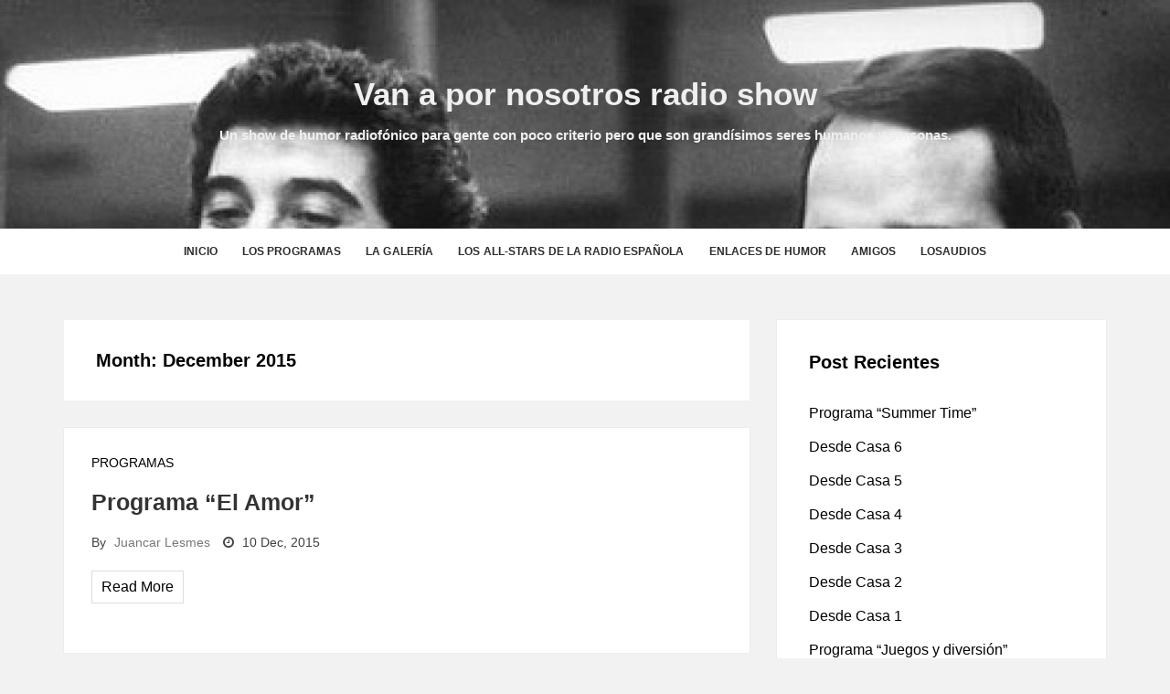

--- FILE ---
content_type: text/html; charset=UTF-8
request_url: https://www.vanapornosotros.com/?m=201512
body_size: 8144
content:
<!DOCTYPE html>
<html lang="en-US">
<head>
<meta charset="UTF-8">
<meta name="viewport" content="width=device-width, initial-scale=1">
<link rel="profile" href="http://gmpg.org/xfn/11">
<link rel="pingback" href="https://www.vanapornosotros.com/xmlrpc.php">

<title>December 2015 &#8211; Van a por nosotros radio show</title>
<meta name='robots' content='max-image-preview:large' />
<link rel="alternate" type="application/rss+xml" title="Van a por nosotros radio show &raquo; Feed" href="https://www.vanapornosotros.com/?feed=rss2" />
<link rel="alternate" type="application/rss+xml" title="Van a por nosotros radio show &raquo; Comments Feed" href="https://www.vanapornosotros.com/?feed=comments-rss2" />
		<!-- This site uses the Google Analytics by MonsterInsights plugin v8.14.1 - Using Analytics tracking - https://www.monsterinsights.com/ -->
							<script src="//www.googletagmanager.com/gtag/js?id=UA-38450657-2"  data-cfasync="false" data-wpfc-render="false" type="text/javascript" async></script>
			<script data-cfasync="false" data-wpfc-render="false" type="text/javascript">
				var mi_version = '8.14.1';
				var mi_track_user = true;
				var mi_no_track_reason = '';
				
								var disableStrs = [
															'ga-disable-UA-38450657-2',
									];

				/* Function to detect opted out users */
				function __gtagTrackerIsOptedOut() {
					for (var index = 0; index < disableStrs.length; index++) {
						if (document.cookie.indexOf(disableStrs[index] + '=true') > -1) {
							return true;
						}
					}

					return false;
				}

				/* Disable tracking if the opt-out cookie exists. */
				if (__gtagTrackerIsOptedOut()) {
					for (var index = 0; index < disableStrs.length; index++) {
						window[disableStrs[index]] = true;
					}
				}

				/* Opt-out function */
				function __gtagTrackerOptout() {
					for (var index = 0; index < disableStrs.length; index++) {
						document.cookie = disableStrs[index] + '=true; expires=Thu, 31 Dec 2099 23:59:59 UTC; path=/';
						window[disableStrs[index]] = true;
					}
				}

				if ('undefined' === typeof gaOptout) {
					function gaOptout() {
						__gtagTrackerOptout();
					}
				}
								window.dataLayer = window.dataLayer || [];

				window.MonsterInsightsDualTracker = {
					helpers: {},
					trackers: {},
				};
				if (mi_track_user) {
					function __gtagDataLayer() {
						dataLayer.push(arguments);
					}

					function __gtagTracker(type, name, parameters) {
						if (!parameters) {
							parameters = {};
						}

						if (parameters.send_to) {
							__gtagDataLayer.apply(null, arguments);
							return;
						}

						if (type === 'event') {
							
														parameters.send_to = monsterinsights_frontend.ua;
							__gtagDataLayer(type, name, parameters);
													} else {
							__gtagDataLayer.apply(null, arguments);
						}
					}

					__gtagTracker('js', new Date());
					__gtagTracker('set', {
						'developer_id.dZGIzZG': true,
											});
															__gtagTracker('config', 'UA-38450657-2', {"forceSSL":"true"} );
										window.gtag = __gtagTracker;										(function () {
						/* https://developers.google.com/analytics/devguides/collection/analyticsjs/ */
						/* ga and __gaTracker compatibility shim. */
						var noopfn = function () {
							return null;
						};
						var newtracker = function () {
							return new Tracker();
						};
						var Tracker = function () {
							return null;
						};
						var p = Tracker.prototype;
						p.get = noopfn;
						p.set = noopfn;
						p.send = function () {
							var args = Array.prototype.slice.call(arguments);
							args.unshift('send');
							__gaTracker.apply(null, args);
						};
						var __gaTracker = function () {
							var len = arguments.length;
							if (len === 0) {
								return;
							}
							var f = arguments[len - 1];
							if (typeof f !== 'object' || f === null || typeof f.hitCallback !== 'function') {
								if ('send' === arguments[0]) {
									var hitConverted, hitObject = false, action;
									if ('event' === arguments[1]) {
										if ('undefined' !== typeof arguments[3]) {
											hitObject = {
												'eventAction': arguments[3],
												'eventCategory': arguments[2],
												'eventLabel': arguments[4],
												'value': arguments[5] ? arguments[5] : 1,
											}
										}
									}
									if ('pageview' === arguments[1]) {
										if ('undefined' !== typeof arguments[2]) {
											hitObject = {
												'eventAction': 'page_view',
												'page_path': arguments[2],
											}
										}
									}
									if (typeof arguments[2] === 'object') {
										hitObject = arguments[2];
									}
									if (typeof arguments[5] === 'object') {
										Object.assign(hitObject, arguments[5]);
									}
									if ('undefined' !== typeof arguments[1].hitType) {
										hitObject = arguments[1];
										if ('pageview' === hitObject.hitType) {
											hitObject.eventAction = 'page_view';
										}
									}
									if (hitObject) {
										action = 'timing' === arguments[1].hitType ? 'timing_complete' : hitObject.eventAction;
										hitConverted = mapArgs(hitObject);
										__gtagTracker('event', action, hitConverted);
									}
								}
								return;
							}

							function mapArgs(args) {
								var arg, hit = {};
								var gaMap = {
									'eventCategory': 'event_category',
									'eventAction': 'event_action',
									'eventLabel': 'event_label',
									'eventValue': 'event_value',
									'nonInteraction': 'non_interaction',
									'timingCategory': 'event_category',
									'timingVar': 'name',
									'timingValue': 'value',
									'timingLabel': 'event_label',
									'page': 'page_path',
									'location': 'page_location',
									'title': 'page_title',
								};
								for (arg in args) {
																		if (!(!args.hasOwnProperty(arg) || !gaMap.hasOwnProperty(arg))) {
										hit[gaMap[arg]] = args[arg];
									} else {
										hit[arg] = args[arg];
									}
								}
								return hit;
							}

							try {
								f.hitCallback();
							} catch (ex) {
							}
						};
						__gaTracker.create = newtracker;
						__gaTracker.getByName = newtracker;
						__gaTracker.getAll = function () {
							return [];
						};
						__gaTracker.remove = noopfn;
						__gaTracker.loaded = true;
						window['__gaTracker'] = __gaTracker;
					})();
									} else {
										console.log("");
					(function () {
						function __gtagTracker() {
							return null;
						}

						window['__gtagTracker'] = __gtagTracker;
						window['gtag'] = __gtagTracker;
					})();
									}
			</script>
				<!-- / Google Analytics by MonsterInsights -->
		<script type="text/javascript">
window._wpemojiSettings = {"baseUrl":"https:\/\/s.w.org\/images\/core\/emoji\/14.0.0\/72x72\/","ext":".png","svgUrl":"https:\/\/s.w.org\/images\/core\/emoji\/14.0.0\/svg\/","svgExt":".svg","source":{"concatemoji":"https:\/\/www.vanapornosotros.com\/wp-includes\/js\/wp-emoji-release.min.js?ver=6.2.8"}};
/*! This file is auto-generated */
!function(e,a,t){var n,r,o,i=a.createElement("canvas"),p=i.getContext&&i.getContext("2d");function s(e,t){p.clearRect(0,0,i.width,i.height),p.fillText(e,0,0);e=i.toDataURL();return p.clearRect(0,0,i.width,i.height),p.fillText(t,0,0),e===i.toDataURL()}function c(e){var t=a.createElement("script");t.src=e,t.defer=t.type="text/javascript",a.getElementsByTagName("head")[0].appendChild(t)}for(o=Array("flag","emoji"),t.supports={everything:!0,everythingExceptFlag:!0},r=0;r<o.length;r++)t.supports[o[r]]=function(e){if(p&&p.fillText)switch(p.textBaseline="top",p.font="600 32px Arial",e){case"flag":return s("\ud83c\udff3\ufe0f\u200d\u26a7\ufe0f","\ud83c\udff3\ufe0f\u200b\u26a7\ufe0f")?!1:!s("\ud83c\uddfa\ud83c\uddf3","\ud83c\uddfa\u200b\ud83c\uddf3")&&!s("\ud83c\udff4\udb40\udc67\udb40\udc62\udb40\udc65\udb40\udc6e\udb40\udc67\udb40\udc7f","\ud83c\udff4\u200b\udb40\udc67\u200b\udb40\udc62\u200b\udb40\udc65\u200b\udb40\udc6e\u200b\udb40\udc67\u200b\udb40\udc7f");case"emoji":return!s("\ud83e\udef1\ud83c\udffb\u200d\ud83e\udef2\ud83c\udfff","\ud83e\udef1\ud83c\udffb\u200b\ud83e\udef2\ud83c\udfff")}return!1}(o[r]),t.supports.everything=t.supports.everything&&t.supports[o[r]],"flag"!==o[r]&&(t.supports.everythingExceptFlag=t.supports.everythingExceptFlag&&t.supports[o[r]]);t.supports.everythingExceptFlag=t.supports.everythingExceptFlag&&!t.supports.flag,t.DOMReady=!1,t.readyCallback=function(){t.DOMReady=!0},t.supports.everything||(n=function(){t.readyCallback()},a.addEventListener?(a.addEventListener("DOMContentLoaded",n,!1),e.addEventListener("load",n,!1)):(e.attachEvent("onload",n),a.attachEvent("onreadystatechange",function(){"complete"===a.readyState&&t.readyCallback()})),(e=t.source||{}).concatemoji?c(e.concatemoji):e.wpemoji&&e.twemoji&&(c(e.twemoji),c(e.wpemoji)))}(window,document,window._wpemojiSettings);
</script>
<style type="text/css">
img.wp-smiley,
img.emoji {
	display: inline !important;
	border: none !important;
	box-shadow: none !important;
	height: 1em !important;
	width: 1em !important;
	margin: 0 0.07em !important;
	vertical-align: -0.1em !important;
	background: none !important;
	padding: 0 !important;
}
</style>
	<link rel='stylesheet' id='wp-block-library-css' href='https://www.vanapornosotros.com/wp-includes/css/dist/block-library/style.min.css?ver=6.2.8' type='text/css' media='all' />
<link rel='stylesheet' id='classic-theme-styles-css' href='https://www.vanapornosotros.com/wp-includes/css/classic-themes.min.css?ver=6.2.8' type='text/css' media='all' />
<style id='global-styles-inline-css' type='text/css'>
body{--wp--preset--color--black: #000000;--wp--preset--color--cyan-bluish-gray: #abb8c3;--wp--preset--color--white: #ffffff;--wp--preset--color--pale-pink: #f78da7;--wp--preset--color--vivid-red: #cf2e2e;--wp--preset--color--luminous-vivid-orange: #ff6900;--wp--preset--color--luminous-vivid-amber: #fcb900;--wp--preset--color--light-green-cyan: #7bdcb5;--wp--preset--color--vivid-green-cyan: #00d084;--wp--preset--color--pale-cyan-blue: #8ed1fc;--wp--preset--color--vivid-cyan-blue: #0693e3;--wp--preset--color--vivid-purple: #9b51e0;--wp--preset--gradient--vivid-cyan-blue-to-vivid-purple: linear-gradient(135deg,rgba(6,147,227,1) 0%,rgb(155,81,224) 100%);--wp--preset--gradient--light-green-cyan-to-vivid-green-cyan: linear-gradient(135deg,rgb(122,220,180) 0%,rgb(0,208,130) 100%);--wp--preset--gradient--luminous-vivid-amber-to-luminous-vivid-orange: linear-gradient(135deg,rgba(252,185,0,1) 0%,rgba(255,105,0,1) 100%);--wp--preset--gradient--luminous-vivid-orange-to-vivid-red: linear-gradient(135deg,rgba(255,105,0,1) 0%,rgb(207,46,46) 100%);--wp--preset--gradient--very-light-gray-to-cyan-bluish-gray: linear-gradient(135deg,rgb(238,238,238) 0%,rgb(169,184,195) 100%);--wp--preset--gradient--cool-to-warm-spectrum: linear-gradient(135deg,rgb(74,234,220) 0%,rgb(151,120,209) 20%,rgb(207,42,186) 40%,rgb(238,44,130) 60%,rgb(251,105,98) 80%,rgb(254,248,76) 100%);--wp--preset--gradient--blush-light-purple: linear-gradient(135deg,rgb(255,206,236) 0%,rgb(152,150,240) 100%);--wp--preset--gradient--blush-bordeaux: linear-gradient(135deg,rgb(254,205,165) 0%,rgb(254,45,45) 50%,rgb(107,0,62) 100%);--wp--preset--gradient--luminous-dusk: linear-gradient(135deg,rgb(255,203,112) 0%,rgb(199,81,192) 50%,rgb(65,88,208) 100%);--wp--preset--gradient--pale-ocean: linear-gradient(135deg,rgb(255,245,203) 0%,rgb(182,227,212) 50%,rgb(51,167,181) 100%);--wp--preset--gradient--electric-grass: linear-gradient(135deg,rgb(202,248,128) 0%,rgb(113,206,126) 100%);--wp--preset--gradient--midnight: linear-gradient(135deg,rgb(2,3,129) 0%,rgb(40,116,252) 100%);--wp--preset--duotone--dark-grayscale: url('#wp-duotone-dark-grayscale');--wp--preset--duotone--grayscale: url('#wp-duotone-grayscale');--wp--preset--duotone--purple-yellow: url('#wp-duotone-purple-yellow');--wp--preset--duotone--blue-red: url('#wp-duotone-blue-red');--wp--preset--duotone--midnight: url('#wp-duotone-midnight');--wp--preset--duotone--magenta-yellow: url('#wp-duotone-magenta-yellow');--wp--preset--duotone--purple-green: url('#wp-duotone-purple-green');--wp--preset--duotone--blue-orange: url('#wp-duotone-blue-orange');--wp--preset--font-size--small: 13px;--wp--preset--font-size--medium: 20px;--wp--preset--font-size--large: 36px;--wp--preset--font-size--x-large: 42px;--wp--preset--spacing--20: 0.44rem;--wp--preset--spacing--30: 0.67rem;--wp--preset--spacing--40: 1rem;--wp--preset--spacing--50: 1.5rem;--wp--preset--spacing--60: 2.25rem;--wp--preset--spacing--70: 3.38rem;--wp--preset--spacing--80: 5.06rem;--wp--preset--shadow--natural: 6px 6px 9px rgba(0, 0, 0, 0.2);--wp--preset--shadow--deep: 12px 12px 50px rgba(0, 0, 0, 0.4);--wp--preset--shadow--sharp: 6px 6px 0px rgba(0, 0, 0, 0.2);--wp--preset--shadow--outlined: 6px 6px 0px -3px rgba(255, 255, 255, 1), 6px 6px rgba(0, 0, 0, 1);--wp--preset--shadow--crisp: 6px 6px 0px rgba(0, 0, 0, 1);}:where(.is-layout-flex){gap: 0.5em;}body .is-layout-flow > .alignleft{float: left;margin-inline-start: 0;margin-inline-end: 2em;}body .is-layout-flow > .alignright{float: right;margin-inline-start: 2em;margin-inline-end: 0;}body .is-layout-flow > .aligncenter{margin-left: auto !important;margin-right: auto !important;}body .is-layout-constrained > .alignleft{float: left;margin-inline-start: 0;margin-inline-end: 2em;}body .is-layout-constrained > .alignright{float: right;margin-inline-start: 2em;margin-inline-end: 0;}body .is-layout-constrained > .aligncenter{margin-left: auto !important;margin-right: auto !important;}body .is-layout-constrained > :where(:not(.alignleft):not(.alignright):not(.alignfull)){max-width: var(--wp--style--global--content-size);margin-left: auto !important;margin-right: auto !important;}body .is-layout-constrained > .alignwide{max-width: var(--wp--style--global--wide-size);}body .is-layout-flex{display: flex;}body .is-layout-flex{flex-wrap: wrap;align-items: center;}body .is-layout-flex > *{margin: 0;}:where(.wp-block-columns.is-layout-flex){gap: 2em;}.has-black-color{color: var(--wp--preset--color--black) !important;}.has-cyan-bluish-gray-color{color: var(--wp--preset--color--cyan-bluish-gray) !important;}.has-white-color{color: var(--wp--preset--color--white) !important;}.has-pale-pink-color{color: var(--wp--preset--color--pale-pink) !important;}.has-vivid-red-color{color: var(--wp--preset--color--vivid-red) !important;}.has-luminous-vivid-orange-color{color: var(--wp--preset--color--luminous-vivid-orange) !important;}.has-luminous-vivid-amber-color{color: var(--wp--preset--color--luminous-vivid-amber) !important;}.has-light-green-cyan-color{color: var(--wp--preset--color--light-green-cyan) !important;}.has-vivid-green-cyan-color{color: var(--wp--preset--color--vivid-green-cyan) !important;}.has-pale-cyan-blue-color{color: var(--wp--preset--color--pale-cyan-blue) !important;}.has-vivid-cyan-blue-color{color: var(--wp--preset--color--vivid-cyan-blue) !important;}.has-vivid-purple-color{color: var(--wp--preset--color--vivid-purple) !important;}.has-black-background-color{background-color: var(--wp--preset--color--black) !important;}.has-cyan-bluish-gray-background-color{background-color: var(--wp--preset--color--cyan-bluish-gray) !important;}.has-white-background-color{background-color: var(--wp--preset--color--white) !important;}.has-pale-pink-background-color{background-color: var(--wp--preset--color--pale-pink) !important;}.has-vivid-red-background-color{background-color: var(--wp--preset--color--vivid-red) !important;}.has-luminous-vivid-orange-background-color{background-color: var(--wp--preset--color--luminous-vivid-orange) !important;}.has-luminous-vivid-amber-background-color{background-color: var(--wp--preset--color--luminous-vivid-amber) !important;}.has-light-green-cyan-background-color{background-color: var(--wp--preset--color--light-green-cyan) !important;}.has-vivid-green-cyan-background-color{background-color: var(--wp--preset--color--vivid-green-cyan) !important;}.has-pale-cyan-blue-background-color{background-color: var(--wp--preset--color--pale-cyan-blue) !important;}.has-vivid-cyan-blue-background-color{background-color: var(--wp--preset--color--vivid-cyan-blue) !important;}.has-vivid-purple-background-color{background-color: var(--wp--preset--color--vivid-purple) !important;}.has-black-border-color{border-color: var(--wp--preset--color--black) !important;}.has-cyan-bluish-gray-border-color{border-color: var(--wp--preset--color--cyan-bluish-gray) !important;}.has-white-border-color{border-color: var(--wp--preset--color--white) !important;}.has-pale-pink-border-color{border-color: var(--wp--preset--color--pale-pink) !important;}.has-vivid-red-border-color{border-color: var(--wp--preset--color--vivid-red) !important;}.has-luminous-vivid-orange-border-color{border-color: var(--wp--preset--color--luminous-vivid-orange) !important;}.has-luminous-vivid-amber-border-color{border-color: var(--wp--preset--color--luminous-vivid-amber) !important;}.has-light-green-cyan-border-color{border-color: var(--wp--preset--color--light-green-cyan) !important;}.has-vivid-green-cyan-border-color{border-color: var(--wp--preset--color--vivid-green-cyan) !important;}.has-pale-cyan-blue-border-color{border-color: var(--wp--preset--color--pale-cyan-blue) !important;}.has-vivid-cyan-blue-border-color{border-color: var(--wp--preset--color--vivid-cyan-blue) !important;}.has-vivid-purple-border-color{border-color: var(--wp--preset--color--vivid-purple) !important;}.has-vivid-cyan-blue-to-vivid-purple-gradient-background{background: var(--wp--preset--gradient--vivid-cyan-blue-to-vivid-purple) !important;}.has-light-green-cyan-to-vivid-green-cyan-gradient-background{background: var(--wp--preset--gradient--light-green-cyan-to-vivid-green-cyan) !important;}.has-luminous-vivid-amber-to-luminous-vivid-orange-gradient-background{background: var(--wp--preset--gradient--luminous-vivid-amber-to-luminous-vivid-orange) !important;}.has-luminous-vivid-orange-to-vivid-red-gradient-background{background: var(--wp--preset--gradient--luminous-vivid-orange-to-vivid-red) !important;}.has-very-light-gray-to-cyan-bluish-gray-gradient-background{background: var(--wp--preset--gradient--very-light-gray-to-cyan-bluish-gray) !important;}.has-cool-to-warm-spectrum-gradient-background{background: var(--wp--preset--gradient--cool-to-warm-spectrum) !important;}.has-blush-light-purple-gradient-background{background: var(--wp--preset--gradient--blush-light-purple) !important;}.has-blush-bordeaux-gradient-background{background: var(--wp--preset--gradient--blush-bordeaux) !important;}.has-luminous-dusk-gradient-background{background: var(--wp--preset--gradient--luminous-dusk) !important;}.has-pale-ocean-gradient-background{background: var(--wp--preset--gradient--pale-ocean) !important;}.has-electric-grass-gradient-background{background: var(--wp--preset--gradient--electric-grass) !important;}.has-midnight-gradient-background{background: var(--wp--preset--gradient--midnight) !important;}.has-small-font-size{font-size: var(--wp--preset--font-size--small) !important;}.has-medium-font-size{font-size: var(--wp--preset--font-size--medium) !important;}.has-large-font-size{font-size: var(--wp--preset--font-size--large) !important;}.has-x-large-font-size{font-size: var(--wp--preset--font-size--x-large) !important;}
.wp-block-navigation a:where(:not(.wp-element-button)){color: inherit;}
:where(.wp-block-columns.is-layout-flex){gap: 2em;}
.wp-block-pullquote{font-size: 1.5em;line-height: 1.6;}
</style>
<link rel='stylesheet' id='bootstrap-css' href='https://www.vanapornosotros.com/wp-content/themes/tecblogger/css/bootstrap.css?ver=6.2.8' type='text/css' media='all' />
<link rel='stylesheet' id='font-awesome-css' href='https://www.vanapornosotros.com/wp-content/themes/tecblogger/css/font-awesome.min.css?ver=6.2.8' type='text/css' media='all' />
<link rel='stylesheet' id='slicknav-css' href='https://www.vanapornosotros.com/wp-content/themes/tecblogger/css/slicknav.min.css?ver=6.2.8' type='text/css' media='all' />
<link rel='stylesheet' id='tecblogger-style-css' href='https://www.vanapornosotros.com/wp-content/themes/tecblogger/style.css?ver=6.2.8' type='text/css' media='all' />
<link rel='stylesheet' id='tecblogger-responsive-css' href='https://www.vanapornosotros.com/wp-content/themes/tecblogger/css/responsive.css?ver=6.2.8' type='text/css' media='all' />
<script type='text/javascript' src='https://www.vanapornosotros.com/wp-content/plugins/google-analytics-for-wordpress/assets/js/frontend-gtag.min.js?ver=8.14.1' id='monsterinsights-frontend-script-js'></script>
<script data-cfasync="false" data-wpfc-render="false" type="text/javascript" id='monsterinsights-frontend-script-js-extra'>/* <![CDATA[ */
var monsterinsights_frontend = {"js_events_tracking":"true","download_extensions":"doc,pdf,ppt,zip,xls,mp3,docx,pptx,xlsx","inbound_paths":"[]","home_url":"https:\/\/www.vanapornosotros.com","hash_tracking":"false","ua":"UA-38450657-2","v4_id":""};/* ]]> */
</script>
<script type='text/javascript' src='https://www.vanapornosotros.com/wp-includes/js/jquery/jquery.min.js?ver=3.6.4' id='jquery-core-js'></script>
<script type='text/javascript' src='https://www.vanapornosotros.com/wp-includes/js/jquery/jquery-migrate.min.js?ver=3.4.0' id='jquery-migrate-js'></script>
<link rel="https://api.w.org/" href="https://www.vanapornosotros.com/index.php?rest_route=/" /><link rel="EditURI" type="application/rsd+xml" title="RSD" href="https://www.vanapornosotros.com/xmlrpc.php?rsd" />
<link rel="wlwmanifest" type="application/wlwmanifest+xml" href="https://www.vanapornosotros.com/wp-includes/wlwmanifest.xml" />
<meta name="generator" content="WordPress 6.2.8" />
    <!-- HTML5 Shim and Respond.js IE8 support of HTML5 elements and media queries -->
    <!-- WARNING: Respond.js doesn't work if you view the page via file:// -->
    <!--[if lt IE 9]>
        <script src="https://oss.maxcdn.com/html5shiv/3.7.2/html5shiv.min.js"></script>
        <script src="https://oss.maxcdn.com/respond/1.4.2/respond.min.js"></script>
    <![endif]-->	
	
		
		<style type="text/css">
		.header-area {
		  background-image: url(https://www.vanapornosotros.com/wp-content/uploads/2012/11/cropped-estespajares.jpg);
		  background-position: center top;
		  background-repeat: no-repeat;
		  background-size: cover;
		  min-height: 175px;
		  padding: 50px 0;
		  text-align: center;
		}		
	
		</style>
		<style type="text/css">
			.site-title a,
		.site-description {
			color:#efefef;
		}
		</style>
	<link rel="icon" href="https://www.vanapornosotros.com/wp-content/uploads/2014/11/logo200x2001-100x100.jpg" sizes="32x32" />
<link rel="icon" href="https://www.vanapornosotros.com/wp-content/uploads/2014/11/logo200x2001.jpg" sizes="192x192" />
<link rel="apple-touch-icon" href="https://www.vanapornosotros.com/wp-content/uploads/2014/11/logo200x2001.jpg" />
<meta name="msapplication-TileImage" content="https://www.vanapornosotros.com/wp-content/uploads/2014/11/logo200x2001.jpg" />
</head>

<body class="archive date group-blog">


<!-- Start Header -->
<header class="header">
	<!-- header-area -->
	<div class="header-area">
		<div class="header-main-area">
			<div class="container">
				<div class="row">
					<div class="logo">
						<div class="col-md-12">
															<h1 class="site-title"><a href="https://www.vanapornosotros.com/" rel="home">Van a por nosotros radio show</a></h1>
								<h2 class="site-description">Un show de humor radiofónico para gente con poco criterio pero que son grandísimos seres humanos y personas.</h2>
													</div>
					</div>
				</div>
			</div>
		</div>
		<div class="background-area"></div>
		<div class="background-overlay-area" style="background-position: 50% 0px;"></div>
	</div><!-- end header-area -->

		<!-- main navigation -->
		<div class="mainmenu-area">
			<div class="container">
				<div class="row">
					<div class="col-md-12">
						<div class="responsivemenu"></div> <!-- responsive mobile menu -->
						
						<!-- navigation menu start -->
						<nav id="site-navigation" class="main-navigation">
					        <ul class="header-navigation"><li id="menu-item-686" class="menu-item menu-item-type-custom menu-item-object-custom menu-item-home menu-item-686"><a title="Inicio" href="http://www.vanapornosotros.com/">Inicio</a></li>
<li id="menu-item-266" class="menu-item menu-item-type-post_type menu-item-object-page menu-item-266"><a title="Los Programas" href="https://www.vanapornosotros.com/?page_id=118">Los Programas</a></li>
<li id="menu-item-276" class="menu-item menu-item-type-post_type menu-item-object-page menu-item-276"><a title="La Galería" href="https://www.vanapornosotros.com/?page_id=274">La Galería</a></li>
<li id="menu-item-267" class="menu-item menu-item-type-post_type menu-item-object-page menu-item-267"><a title="Los all-stars de la radio española" href="https://www.vanapornosotros.com/?page_id=15">Los all-stars de la radio española</a></li>
<li id="menu-item-269" class="menu-item menu-item-type-post_type menu-item-object-page menu-item-269"><a title="Enlaces de humor" href="https://www.vanapornosotros.com/?page_id=17">Enlaces de humor</a></li>
<li id="menu-item-772" class="menu-item menu-item-type-post_type menu-item-object-page menu-item-772"><a title="Amigos" href="https://www.vanapornosotros.com/?page_id=771">Amigos</a></li>
<li id="menu-item-1193" class="menu-item menu-item-type-post_type menu-item-object-page menu-item-1193"><a title="losaudios" href="https://www.vanapornosotros.com/?page_id=1192">losaudios</a></li>
</ul>						</nav><!-- navigation menu end -->
					</div><!-- end column -->
				</div><!-- end row -->
			</div><!-- end container -->
		</div><!-- end Navigation -->
</header> <!-- end Header --><div class="content-area">
	<div class="container">
		<div class="row">
			<div class="col-md-8">
				<div id="primary" class="content-area">
					<main id="main" class="site-main" role="main">

					
						<div class="tech_page_header">
							<header class="page-header">
								<h1 class="page-title">Month: <span>December 2015</span></h1>							</header><!-- .page-header -->
						</div>

												
							
<article id="post-1011" class="post-1011 post type-post status-publish format-standard hentry category-programas">


	<div class="post-thumbnails">
			</div><!-- End Post Thumbnail -->
	
	
	<div class="post-content-container">
		<div class="content-categories">
			<ul class="post-categories">
								<li><a href="https://www.vanapornosotros.com/?cat=3">Programas</a></li>
								</ul>
		</div>

				
		
		<header class="entry-header">
			<h1 class="entry-title"><a href="https://www.vanapornosotros.com/?p=1011" rel="bookmark">Programa &#8220;El Amor&#8221;</a></h1>
			<div class="entry-meta">
					By <a class="url fn n" href="https://www.vanapornosotros.com/?author=3">Juancar Lesmes</a>		<span class="entry-author-time"><i class="fa fa-clock-o"></i> 10 Dec,  2015</span>
						
			</div><!-- .entry-meta -->	
		</header><!-- .entry-header -->
		

		<div class="entry-content">
		
			<div class="tech_standard_excerpt">
				<div class="tech_read_more"><a href="https://www.vanapornosotros.com/?p=1011">Read More</a></div>			</div>

					</div><!-- .entry-content -->
		
				<footer class="entry-footer">

			
					
		</footer><!-- .entry-footer -->
		
		
			</div>
</article><!-- #post-## -->


						
							
<article id="post-1007" class="post-1007 post type-post status-publish format-standard hentry category-uncategorized">


	<div class="post-thumbnails">
			</div><!-- End Post Thumbnail -->
	
	
	<div class="post-content-container">
		<div class="content-categories">
			<ul class="post-categories">
								<li><a href="https://www.vanapornosotros.com/?cat=1">Uncategorized</a></li>
								</ul>
		</div>

				
		
		<header class="entry-header">
			<h1 class="entry-title"><a href="https://www.vanapornosotros.com/?p=1007" rel="bookmark">Nuevo canal de Youtube</a></h1>
			<div class="entry-meta">
					By <a class="url fn n" href="https://www.vanapornosotros.com/?author=3">Juancar Lesmes</a>		<span class="entry-author-time"><i class="fa fa-clock-o"></i> 1 Dec,  2015</span>
						
			</div><!-- .entry-meta -->	
		</header><!-- .entry-header -->
		

		<div class="entry-content">
		
			<div class="tech_standard_excerpt">
				<div class="tech_read_more"><a href="https://www.vanapornosotros.com/?p=1007">Read More</a></div>			</div>

					</div><!-- .entry-content -->
		
				<footer class="entry-footer">

			
					
		</footer><!-- .entry-footer -->
		
		
			</div>
</article><!-- #post-## -->


						
						
					
					</main><!-- #main -->
				</div><!-- #primary -->
			</div>


			<!-- Sidebar -->
			<div class="col-md-4">
				<div class="sidebar-area">	
					<div id="secondary" class="widget-area" role="complementary">
						
		<aside id="recent-posts-2" class="widget widget_recent_entries">
		<h1 class="widget-title">Post Recientes</h1>
		<ul>
											<li>
					<a href="https://www.vanapornosotros.com/?p=1298">Programa &#8220;Summer Time&#8221;</a>
									</li>
											<li>
					<a href="https://www.vanapornosotros.com/?p=1295">Desde Casa 6</a>
									</li>
											<li>
					<a href="https://www.vanapornosotros.com/?p=1292">Desde Casa 5</a>
									</li>
											<li>
					<a href="https://www.vanapornosotros.com/?p=1290">Desde Casa 4</a>
									</li>
											<li>
					<a href="https://www.vanapornosotros.com/?p=1286">Desde Casa 3</a>
									</li>
											<li>
					<a href="https://www.vanapornosotros.com/?p=1284">Desde Casa 2</a>
									</li>
											<li>
					<a href="https://www.vanapornosotros.com/?p=1280">Desde Casa 1</a>
									</li>
											<li>
					<a href="https://www.vanapornosotros.com/?p=1275">Programa &#8220;Juegos y diversión&#8221;</a>
									</li>
					</ul>

		</aside><aside id="archives-2" class="widget widget_archive"><h1 class="widget-title">Archivos</h1>
			<ul>
					<li><a href='https://www.vanapornosotros.com/?m=202009'>September 2020</a>&nbsp;(6)</li>
	<li><a href='https://www.vanapornosotros.com/?m=202007'>July 2020</a>&nbsp;(1)</li>
	<li><a href='https://www.vanapornosotros.com/?m=202002'>February 2020</a>&nbsp;(3)</li>
	<li><a href='https://www.vanapornosotros.com/?m=202001'>January 2020</a>&nbsp;(1)</li>
	<li><a href='https://www.vanapornosotros.com/?m=201912'>December 2019</a>&nbsp;(4)</li>
	<li><a href='https://www.vanapornosotros.com/?m=201905'>May 2019</a>&nbsp;(3)</li>
	<li><a href='https://www.vanapornosotros.com/?m=201904'>April 2019</a>&nbsp;(2)</li>
	<li><a href='https://www.vanapornosotros.com/?m=201902'>February 2019</a>&nbsp;(1)</li>
	<li><a href='https://www.vanapornosotros.com/?m=201901'>January 2019</a>&nbsp;(2)</li>
	<li><a href='https://www.vanapornosotros.com/?m=201812'>December 2018</a>&nbsp;(6)</li>
	<li><a href='https://www.vanapornosotros.com/?m=201807'>July 2018</a>&nbsp;(4)</li>
	<li><a href='https://www.vanapornosotros.com/?m=201803'>March 2018</a>&nbsp;(5)</li>
	<li><a href='https://www.vanapornosotros.com/?m=201802'>February 2018</a>&nbsp;(1)</li>
	<li><a href='https://www.vanapornosotros.com/?m=201801'>January 2018</a>&nbsp;(1)</li>
	<li><a href='https://www.vanapornosotros.com/?m=201711'>November 2017</a>&nbsp;(2)</li>
	<li><a href='https://www.vanapornosotros.com/?m=201710'>October 2017</a>&nbsp;(5)</li>
	<li><a href='https://www.vanapornosotros.com/?m=201704'>April 2017</a>&nbsp;(4)</li>
	<li><a href='https://www.vanapornosotros.com/?m=201702'>February 2017</a>&nbsp;(2)</li>
	<li><a href='https://www.vanapornosotros.com/?m=201612'>December 2016</a>&nbsp;(3)</li>
	<li><a href='https://www.vanapornosotros.com/?m=201611'>November 2016</a>&nbsp;(2)</li>
	<li><a href='https://www.vanapornosotros.com/?m=201609'>September 2016</a>&nbsp;(3)</li>
	<li><a href='https://www.vanapornosotros.com/?m=201606'>June 2016</a>&nbsp;(2)</li>
	<li><a href='https://www.vanapornosotros.com/?m=201605'>May 2016</a>&nbsp;(2)</li>
	<li><a href='https://www.vanapornosotros.com/?m=201603'>March 2016</a>&nbsp;(3)</li>
	<li><a href='https://www.vanapornosotros.com/?m=201602'>February 2016</a>&nbsp;(1)</li>
	<li><a href='https://www.vanapornosotros.com/?m=201601'>January 2016</a>&nbsp;(4)</li>
	<li><a href='https://www.vanapornosotros.com/?m=201512'>December 2015</a>&nbsp;(2)</li>
	<li><a href='https://www.vanapornosotros.com/?m=201511'>November 2015</a>&nbsp;(2)</li>
	<li><a href='https://www.vanapornosotros.com/?m=201510'>October 2015</a>&nbsp;(6)</li>
	<li><a href='https://www.vanapornosotros.com/?m=201509'>September 2015</a>&nbsp;(6)</li>
	<li><a href='https://www.vanapornosotros.com/?m=201507'>July 2015</a>&nbsp;(3)</li>
	<li><a href='https://www.vanapornosotros.com/?m=201503'>March 2015</a>&nbsp;(4)</li>
	<li><a href='https://www.vanapornosotros.com/?m=201502'>February 2015</a>&nbsp;(2)</li>
	<li><a href='https://www.vanapornosotros.com/?m=201501'>January 2015</a>&nbsp;(9)</li>
	<li><a href='https://www.vanapornosotros.com/?m=201407'>July 2014</a>&nbsp;(1)</li>
	<li><a href='https://www.vanapornosotros.com/?m=201406'>June 2014</a>&nbsp;(3)</li>
	<li><a href='https://www.vanapornosotros.com/?m=201405'>May 2014</a>&nbsp;(1)</li>
	<li><a href='https://www.vanapornosotros.com/?m=201404'>April 2014</a>&nbsp;(2)</li>
	<li><a href='https://www.vanapornosotros.com/?m=201403'>March 2014</a>&nbsp;(4)</li>
	<li><a href='https://www.vanapornosotros.com/?m=201401'>January 2014</a>&nbsp;(2)</li>
	<li><a href='https://www.vanapornosotros.com/?m=201312'>December 2013</a>&nbsp;(6)</li>
	<li><a href='https://www.vanapornosotros.com/?m=201311'>November 2013</a>&nbsp;(2)</li>
	<li><a href='https://www.vanapornosotros.com/?m=201310'>October 2013</a>&nbsp;(1)</li>
	<li><a href='https://www.vanapornosotros.com/?m=201308'>August 2013</a>&nbsp;(1)</li>
	<li><a href='https://www.vanapornosotros.com/?m=201307'>July 2013</a>&nbsp;(4)</li>
	<li><a href='https://www.vanapornosotros.com/?m=201305'>May 2013</a>&nbsp;(3)</li>
	<li><a href='https://www.vanapornosotros.com/?m=201303'>March 2013</a>&nbsp;(4)</li>
	<li><a href='https://www.vanapornosotros.com/?m=201302'>February 2013</a>&nbsp;(2)</li>
	<li><a href='https://www.vanapornosotros.com/?m=201301'>January 2013</a>&nbsp;(3)</li>
	<li><a href='https://www.vanapornosotros.com/?m=201212'>December 2012</a>&nbsp;(2)</li>
	<li><a href='https://www.vanapornosotros.com/?m=201211'>November 2012</a>&nbsp;(1)</li>
	<li><a href='https://www.vanapornosotros.com/?m=201206'>June 2012</a>&nbsp;(1)</li>
	<li><a href='https://www.vanapornosotros.com/?m=201202'>February 2012</a>&nbsp;(1)</li>
	<li><a href='https://www.vanapornosotros.com/?m=201110'>October 2011</a>&nbsp;(1)</li>
			</ul>

			</aside><aside id="categories-2" class="widget widget_categories"><h1 class="widget-title">Categorias</h1>
			<ul>
					<li class="cat-item cat-item-8"><a href="https://www.vanapornosotros.com/?cat=8">Fotos</a> <span class="post_count pull-right"> (1 )</span>
</li>
	<li class="cat-item cat-item-3"><a href="https://www.vanapornosotros.com/?cat=3">Programas</a> <span class="post_count pull-right"> (150 )</span>
</li>
	<li class="cat-item cat-item-1"><a href="https://www.vanapornosotros.com/?cat=1">Uncategorized</a> <span class="post_count pull-right"> (1 )</span>
</li>
			</ul>

			</aside>					</div><!-- End sidebar -->
				</div>
			</div>
		</div>
	</div>
</div>




<div class="footer-top-area">
	<div class="container">
		<div class="row">
			<div class="col-md-12">
				
			</div>
		</div>
	</div>
</div>


<!-- Footer -->
<div class="footer-area text-center">
	<div class="container">
		<div class="row">
			<div class="col-md-12">
				
				<div class="site-info">
					<a href="http://wordpress.org/">Powered by WordPress</a>
					<span class="sep"> | </span>
					Tecblogger by <a class="developed" href="https://themepoints.com" rel="designer">Themepoints</a>.				</div><!-- .site-info -->
			</div>	
		</div>
	</div>
</div>	<!-- End Footer -->


<script type='text/javascript' src='https://www.vanapornosotros.com/wp-content/themes/tecblogger/js/jquery.slicknav.js?ver=1.0.10' id='jquery.slicknav-js'></script>
<script type='text/javascript' src='https://www.vanapornosotros.com/wp-content/themes/tecblogger/js/bootstrap.js?ver=20120209' id='bootstrap-js'></script>
<script type='text/javascript' src='https://www.vanapornosotros.com/wp-content/themes/tecblogger/js/navigation.js?ver=20120206' id='tecblogger-navigation-js'></script>
<script type='text/javascript' src='https://www.vanapornosotros.com/wp-content/themes/tecblogger/js/tecblogger-scripts.js?ver=1.0.3' id='tecblogger-scripts-js'></script>
<script type='text/javascript' src='https://www.vanapornosotros.com/wp-content/themes/tecblogger/js/skip-link-focus-fix.js?ver=20130115' id='tecblogger-skip-link-focus-fix-js'></script>

</body>
</html>

<!--
Performance optimized by W3 Total Cache. Learn more: https://www.boldgrid.com/w3-total-cache/

Object Caching 91/115 objects using memcached
Page Caching using memcached (Requested URI contains query) 
Database Caching using memcached

Served from: www.vanapornosotros.com @ 2025-12-07 08:38:29 by W3 Total Cache
-->

--- FILE ---
content_type: text/css
request_url: https://www.vanapornosotros.com/wp-content/themes/tecblogger/style.css?ver=6.2.8
body_size: 9060
content:
/*
Theme Name: tecblogger
Theme URI: https://themepoints.com/tecblogger
Author: themepoints
Author URI: https://themepoints.com
Tags: one-column, two-columns, three-columns, custom-background, custom-header, custom-menu, custom-colors, featured-images, left-sidebar, sticky-post, post-formats
Description: Tec-Blogger is a dynamic, fast responsive Blog theme for WordPress. It is suitable for wide-range of blog niches such as personal blog, fashion, photography, travel , sports etc. It has colorfull and clear look and built with following latest design trends and using advanced development frameworks. Tec-Blogger theme is very flexible and super easy to use. It's comes with lot of features and custom widgets. We hope you will enjoy it and have a good time publishing your articles. And don’t hesitate to ask us if you need any help, we love supporting our customers. If you have a great time with this theme, don’t forget to rate it five star.
Version: 1.0.7
License: GNU General Public License v2 or later
License URI: http://www.gnu.org/licenses/gpl-2.0.html
Text Domain: tecblogger
*/

/*--------------------------------------------------------------
>>> TABLE OF CONTENTS:
----------------------------------------------------------------
# Normalize
# Typography
# Elements
# Forms
# Navigation
	## Links
	## Menus
# Accessibility
# Alignments
# Clearings
# Widgets
# Content
    ## Posts and pages
	## Asides
	## Comments
# Infinite scroll
# Media
	## Captions
	## Galleries
--------------------------------------------------------------*/

/*--------------------------------------------------------------
# Normalize
--------------------------------------------------------------*/

html {
	font-family: sans-serif;
	-webkit-text-size-adjust: 100%;
	-ms-text-size-adjust:     100%;
}

body {
    font-family: 'Open Sans', sans-serif;
    background: #F4F4F4;
    -webkit-font-smoothing: antialiased;
}

article,
aside,
details,
figcaption,
figure,
footer,
header,
main,
menu,
nav,
section,
summary {
	display: block;
}

audio,
canvas,
progress,
video {
	display: inline-block;
	vertical-align: baseline;
}

audio:not([controls]) {
	display: none;
	height: 0;
}

[hidden],
template {
	display: none;
}

a {
	background-color: transparent;
}

a:active,
a:hover {
	outline: 0;
}

abbr[title] {
	border-bottom: 1px dotted;
}

b,
strong {
	font-weight: bold;
}

dfn {
	font-style: italic;
}

h1 {
	font-size: 2em;
	margin: 0.67em 0;
}
h2{font-size:17px}
p{font-size:14px}
mark {
	background: #ff0;
	color: #000;
}

small {
	font-size: 80%;
}

sub,
sup {
	font-size: 75%;
	line-height: 0;
	position: relative;
	vertical-align: baseline;
}

sup {
	top: -0.5em;
}

sub {
	bottom: -0.25em;
}

img {
	border: 0;
}

svg:not(:root) {
	overflow: hidden;
}
hr {
	box-sizing: content-box;
	height: 0;
}

pre {
	overflow: auto;
}

code,
kbd,
pre,
samp {
	font-family: monospace, monospace;
	font-size: 1em;
}

button,
input,
optgroup,
select,
textarea {
	color: inherit;
	font: inherit;
	margin: 0;
}

button {
	overflow: visible;
}

button,
select {
	text-transform: none;
}

button,
html input[type="button"],
input[type="reset"],
input[type="submit"] {
	-webkit-appearance: button;
	cursor: pointer;
}

button[disabled],
html input[disabled] {
	cursor: default;
}

button::-moz-focus-inner,
input::-moz-focus-inner {
	border: 0;
	padding: 0;
}

input {
	line-height: normal;
}

input[type="checkbox"],
input[type="radio"] {
	box-sizing: border-box;
	padding: 0;
}

input[type="number"]::-webkit-inner-spin-button,
input[type="number"]::-webkit-outer-spin-button {
	height: auto;
}

input[type="search"] {
	-webkit-appearance: textfield;
	box-sizing: content-box;
}

input[type="search"]::-webkit-search-cancel-button,
input[type="search"]::-webkit-search-decoration {
	-webkit-appearance: none;
}

fieldset {
	border: 1px solid #c0c0c0;
	margin: 0 2px;
	padding: 0.35em 0.625em 0.75em;
}

legend {
	border: 0;
	padding: 0;
}

textarea {
	overflow: auto;
}

optgroup {
	font-weight: bold;
}

table {
	border-collapse: collapse;
	border-spacing: 0;
}

td,
th {
	padding: 0;
}


/*--------------------------------------------------------------
# Typography
--------------------------------------------------------------*/
h1,
h2,
h3,
h4,
h5,
h6 {
    margin: 0 0 15px;
    font-weight: 700;
	color:#000;
}
body,
button,
input,
select,
textarea {
	color: #404040;
	font-size: 16px;
	font-size: 1rem;
	line-height: 1.5;
}


p {
	margin-bottom: 1.5em;
}

dfn,
cite,
em,
i {
	font-style: italic;
}

blockquote {
	margin: 0 1.5em;
}

address {
	margin: 0 0 1.5em;
}
table tbody tr td {
  font-size: 14px;
}
pre {
	background: #eee;
	font-family: "Courier 10 Pitch", Courier, monospace;
	font-size: 15px;
	font-size: 14px;
	line-height: 1.6;
	margin-bottom: 1.6em;
	max-width: 100%;
	overflow: auto;
	padding: 1.6em;
}

code,
kbd,
tt,
var {
	font-family: Monaco, Consolas, "Andale Mono", "DejaVu Sans Mono", monospace;
	font-size: 15px;
	font-size: 0.9375rem;
}

abbr,
acronym {
	border-bottom: 1px dotted #666;
	cursor: help;
}

mark,
ins {
	background: #fff9c0;
	text-decoration: none;
}

big {
	font-size: 125%;
}


/*--------------------------------------------------------------
# Elements
--------------------------------------------------------------*/
html {
	box-sizing: border-box;
}

*,
*:before,
*:after { /* Inherit box-sizing to make it easier to change the property for components that leverage other behavior; see http://css-tricks.com/inheriting-box-sizing-probably-slightly-better-best-practice/ */
	box-sizing: inherit;
}

body {
  background: #f2f2f2 none repeat scroll 0 0;
}

blockquote:before,
blockquote:after,
q:before,
q:after {
	content: "";
}

blockquote,
q {
	quotes: "" "";
}

hr {
	background-color: #ccc;
	border: 0;
	height: 1px;
	margin-bottom: 1.5em;
}

ul,
ol {
	margin: 0 0 1.5em 3em;
}

ul {
	list-style: disc;
}

ol {
	list-style: decimal;
}

li > ul,
li > ol {
	margin-bottom: 0;
	margin-left: 1.5em;
}

dt {
	font-weight: bold;
}

dd {
	margin: 0 1.5em 1.5em;
}

img {
	height: auto; /* Make sure images are scaled correctly. */
	max-width: 100%; /* Adhere to container width. */
}

table {
	margin: 0 0 1.5em;
	width: 100%;
}
dl {
  font-size: 13px;
  margin-bottom: 20px;
  margin-top: 0;
}
/*--------------------------------------------------------------
# Forms
--------------------------------------------------------------*/
button,
input[type="button"],
input[type="reset"],
input[type="submit"] {
	border: 1px solid;
	border-color: #ccc #ccc #bbb;
	border-radius: 3px;
	background: #e6e6e6;
	box-shadow: inset 0 1px 0 rgba(255, 255, 255, 0.5), inset 0 15px 17px rgba(255, 255, 255, 0.5), inset 0 -5px 12px rgba(0, 0, 0, 0.05);
	color: rgba(0, 0, 0, .8);
	font-size: 12px;
	font-size: 0.75rem;
	line-height: 1;
	padding: .6em 1em .4em;
	text-shadow: 0 1px 0 rgba(255, 255, 255, 0.8);
}

button:hover,
input[type="button"]:hover,
input[type="reset"]:hover,
input[type="submit"]:hover {
	border-color: #ccc #bbb #aaa;
	box-shadow: inset 0 1px 0 rgba(255, 255, 255, 0.8), inset 0 15px 17px rgba(255, 255, 255, 0.8), inset 0 -5px 12px rgba(0, 0, 0, 0.02);
}

button:focus,
input[type="button"]:focus,
input[type="reset"]:focus,
input[type="submit"]:focus,
button:active,
input[type="button"]:active,
input[type="reset"]:active,
input[type="submit"]:active {
	border-color: #aaa #bbb #bbb;
	box-shadow: inset 0 -1px 0 rgba(255, 255, 255, 0.5), inset 0 2px 5px rgba(0, 0, 0, 0.15);
}

input[type="text"],
input[type="email"],
input[type="url"],
input[type="password"],
input[type="search"],
textarea {
	color: #666;
	border: 1px solid #ccc;
	border-radius: 0px;
}

input[type="text"]:focus,
input[type="email"]:focus,
input[type="url"]:focus,
input[type="password"]:focus,
input[type="search"]:focus,
textarea:focus {
	color: #111;
}

input[type="text"],
input[type="email"],
input[type="url"],
input[type="password"],
input[type="search"] {
	padding: 3px;
}

textarea {
	padding-left: 3px;
	width: 100%;
}

/*--------------------------------------------------------------
# Navigation
--------------------------------------------------------------*/
/*--------------------------------------------------------------
## Links
--------------------------------------------------------------*/
a {
	color: #000;
}

a:visited {
	color: #777777;
}

a:hover,
a:focus,
a:active {
	color: #000000;
}

a:focus {
	outline:none;
}

a:hover,
a:active {
	outline: 0;
	text-decoration: none;
	box-shadow: none;
}

/*--------------------------------------------------------------
## Header
--------------------------------------------------------------*/
header.header {
  margin-bottom: 50px;
}


.header-area {
  height: 250px;
  position: relative;
  width: 100%;
}
.header-main-area {
    left: 50%;
    position: absolute;
    text-align: center;
    top: 50%;
    transform: translate(-50%, -50%);
}
.background-area, .background-overlay-area {
    bottom: 0;
    left: 0;
    opacity: 1;
    position: absolute;
    right: 0;
    top: 0;
    z-index: -1;
}

.background-overlay-area {
    background-size: cover;
    background-position: center;
   background: #f7f7f7;
}



/*
.header-area {
  background-image: url("images/header-bg.jpg");
  background-position: center top;
  background-repeat: no-repeat;
  background-size: cover;
  min-height: 175px;
  padding: 50px 0;
  text-align: center;
}*/
.site-title {
    color: #000;
    font-size: 35px;
    line-height: 45px;
    margin: 0;
    padding: 0;
    text-decoration: none;
    margin-bottom: 15px;
}
.header-area h1.site-title a {
    font-weight: bold;
}
.header-area h1.site-title a, a:hover {
    text-decoration: none;
}
.logo h2.site-description {
  font-size: 15px;
  font-weight: 600;
}



/*--------------------------------------------------------------
# Accessibility
--------------------------------------------------------------*/
/* Text meant only for screen readers. */
.screen-reader-text {
	clip: rect(1px, 1px, 1px, 1px);
	position: absolute !important;
	height: 1px;
	width: 1px;
	overflow: hidden;
}
.screen-reader-text:focus {
	background-color: #f1f1f1;
	border-radius: 3px;
	box-shadow: 0 0 2px 2px rgba(0, 0, 0, 0.6);
	clip: auto !important;
	color: #21759b;
	display: block;
	font-size: 14px;
	font-size: 0.875rem;
	font-weight: bold;
	height: auto;
	left: 5px;
	line-height: normal;
	padding: 15px 23px 14px;
	text-decoration: none;
	top: 5px;
	width: auto;
	z-index: 100000; /* Above WP toolbar. */
}

/*--------------------------------------------------------------
# Alignments
--------------------------------------------------------------*/
.alignleft {
	display: inline;
	float: left;
	margin-right: 1.5em;
}
.alignright {
	display: inline;
	float: right;
	margin-left: 1.5em;
}
.aligncenter {
	clear: both;
	display: block;
	margin-left: auto;
	margin-right: auto;
}

/*--------------------------------------------------------------
# Clearings
--------------------------------------------------------------*/
.clear:before,
.clear:after,
.entry-content:before,
.entry-content:after,
.comment-content:before,
.comment-content:after,
.site-header:before,
.site-header:after,
.site-content:before,
.site-content:after,
.site-footer:before,
.site-footer:after {
	content: "";
	display: table;
}

.clear:after,
.entry-content:after,
.comment-content:after,
.site-header:after,
.site-content:after,
.site-footer:after {
	clear: both;
}

/*--------------------------------------------------------------
# Widgets
--------------------------------------------------------------*/
.sidebar-area .widget {
  margin: 0 0 20px;
  padding: 35px;
}


/* Make sure select elements fit in widgets. */
.widget select {
	max-width: 100%;
}

/* Search widget. */
.widget_search .search-submit {
	display: none;
}
.sidebar-area .widget-title {
  margin-bottom: 30px;
}
aside ul {
    margin: 0;
    padding: 0;
}
aside ul li {
    display: block;
    list-style: outside none none;
    font-size: 17px;
    margin-bottom: 7px;
}
aside ul li:last-child {
  margin-bottom: 0;
}
aside ul li a{
    color: #000;
    font-size: 16px;
    line-height: 30px;
    text-decoration: none;
	outline: medium none;
	text-decoration: none;
	transition: 0.3s;
}
aside ul li a:focus {
  box-shadow: none;
  color: #8b8b8b;
  outline: medium none;
  text-decoration: none;
}
aside ul li a:hover{
	color:#000;
	text-decoration:none;
}
form.search-form label input.search-field {
  font-size: 15px;
  line-height: 30px;
}
.search-form > label {
  display: block;
}
form.search-form label input[type="search"] {
  display: block;
  width: 100%;
}

/*--------------------------------------------------------------
# Content
--------------------------------------------------------------*/
.content-area div.entry-content p {
  font-size: 17px;
  font-weight: 400;
  line-height: 30px;
}
.entry-content code {
    font-size: 14px;
    display: block;
    overflow: hidden;
    background: #ddd;
    padding: 10px;
    border-radius: 0px;
}
.content-area header.entry-header h1.entry-title, h1.entry-title a {
  color: #333333;
  font-size: 25px;
  font-weight: 600;
  margin-bottom: 20px;
  margin-top: 20px;
}
.content-area header.entry-header h1.entry-title, h1.entry-title a:focus {
	color:#000;
	outline:none;
	text-decoration:none;
	box-shadow: none;
}
.site-main .comment-navigation, .site-main .posts-navigation, .site-main .post-navigation, .content-area article, .content-area .page-header h1.page-title, aside {
  background: #fff none repeat scroll 0 0;
  border-radius: 0px;
  box-shadow: 0 0 1px rgba(0, 0, 0, 0.15);
  margin: 0 auto 50px;
  padding: 0px;
  position: relative;
}
.content-area .post-navigation {
    background: #fff none repeat scroll 0 0;
    padding: 20px 30px;
}
.content-area .post-navigation span a {
    box-shadow: none;
    color: #333;
    font-size: 15px;
    text-decoration: none;
}
.entry-title a, .entry-title a:visited, .page-title a, .page-title a:visited {
  color: #3d3d3d;
}
.content-area footer.entry-footer {
    color: #454545;
    font-size: 17px;
}
.content-area footer.entry-footer span.edit-link a {
    color: #a7a7a7;
    font-size: 17px;
}
.content-area footer.entry-footer span.tags-links a {
    color: #a7a7a7;
    margin-left: 0;
    margin-bottom: 5px;
    margin-right: 10px;
}
.content-area .post-author {
  display: block;
  margin-top: 0px;
  overflow: hidden;
  padding: 0px;
  padding-top: 30px;
}
.content-area .post-author p {
  font-size: 15px;
  line-height: 23px;
  text-align: justify;
}
.content-area .post-author .author-name-headding > a {
  border: medium none;
  box-shadow: none;
  outline: medium none;
  text-decoration: none;
  text-transform: capitalize;
  color:#000;
}
.content-area header.entry-header div.entry-meta span.posted-on {
    float: left;
    font-size: 17px;
    margin-right: 20px;
}
.content-area header.entry-header div.entry-meta li {
    color: #a7a7a7;
    font-size: 17px;
    list-style: outside none none;
    margin: 0;
    padding: 0;
}
.content-area header.entry-header div.entry-meta li span.comments-link a {
    color: #a7a7a7;
}
.content-area header.entry-header div.entry-meta span.posted-on a {
    color: #a7a7a7;
}
.entry-content blockquote {
	background: #f8f8f8 none repeat scroll 0 0;
    border-color: transparent;
    color: #000;
    font-size: 15px;
    font-style: italic;
    font-weight: 300;
    padding: 30px;
    position: relative;
    margin-bottom: 15px;
    margin-left: 0;
    margin-right: 0;
}
.entry-content blockquote ::after {
    background: none repeat scroll 0 0 #000;
    content: "";
    height: 100%;
    left: -6px;
    opacity: 0.2;
    position: absolute;
    top: 0;
    width: 6px;
}
.entry-content ol li {
    font-size: 15px;
    margin: 0;
    padding: 0;
}
.entry-content ol {
    margin: 0;
}

nav.navigation .nav-links .nav-next, .nav-previous a, a:visited {
  color: #4d4d4d;
  font-size: 17px;
  text-decoration: none;
  outline:medium none;
}
nav.navigation .nav-links .nav-next a, a:visited, a:hover {
  color: #4d4d4d;
  outline: medium none;
  text-decoration: none;
}
.content-area header.entry-header div.entry-meta span.byline {
    font-size: 17px;
}
.content-area header.entry-header div.entry-meta span.byline span.vcard a {
    color: #a7a7a7;
}
.content-area section.error-404 header.page-header, .content-area main#main header.page-header {
  border-bottom: medium none;
  margin: 0;
  padding: 0;
}
aside ul#recentcomments li.recentcomments span.comment-author-link {
  font-size: 17px;
}

figure.post-thumbnail {
  margin-bottom: 10px;
}
header.entry-header .entry-meta {
  display: block;
  font-size: 14px;
  margin-bottom: 10px;
  overflow: hidden;
}
.entry-meta span {
    margin-right: 15px;
    margin-left: 10px;
}
.entry-meta span:last-child {
    margin-right: 0;
}
header.entry-header .entry-meta a {
  color: #777777;
  margin-left: 5px;
  text-transform: capitalize;
}
.entry-meta span.entry-author-time i {
    margin-right: 5px;
}
.entry-meta span.entry-author-comments i {
    margin-right: 5px;
}
#primary .post-thumbnails {
  display: block;
  overflow: hidden;
}
#primary .post-thumbnails a img {
    height: auto;
    width: 100%;
}
#primary .post-thumbnails img {
    height: auto;
    width: 100%;
}
#primary .post-thumbnails a {
    border: medium none;
    box-shadow: none;
    outline: medium none;
    text-decoration: none;
}
.post-content-container {
    display: block;
    overflow: hidden;
    padding: 30px;
}
.post-single-container {
    display: block;
    overflow: hidden;
    padding: 30px;
}
.content-area .post-single-container header.entry-header h1.entry-title, h1.entry-title a {
    margin-top: 0;
}
.content-categories {
  display: block;
  overflow: hidden;
}
.entry-footer{
  display: block;
  overflow: hidden;
  padding: 20px 0px 0px;
}
.entry-footer .tags-links a {
  border: 1px solid #a7a7a7;
  color: #f1f1f1;
  display: inline-block;
  float: left;
  font-size: 10px;
  letter-spacing: 0px;
  margin-bottom: 0.5rem;
  margin-right: 0.4rem;
  overflow: hidden;
  padding: 5px;
  text-transform: uppercase;
  transition: all 0.35s ease 0s;
}
.entry-footer .tags-links a::before {
  color: #a7a7a7;
  content: "#";
  margin-right: 1px;
}
header.entry-header {
    display: block;
    overflow: hidden;
}
div.entry-content {
    display: block;
    overflow: hidden;
    padding: 0px;
    padding-top: 10px;
}

.content-categories ul.post-categories {
  clear: both;
  float: left;
  line-height: 16px;
  list-style: outside none none;
  margin: 0;
  padding: 0;
  width: 100%;
}
.content-categories ul.post-categories li {
  display: inline-block;
  line-height: 16px;
  margin-right: 5px;
  vertical-align: top;
}
.content-categories ul.post-categories li a {
  border: medium none;
  box-shadow: none;
  color: #000;
  font-size: 14px;
  outline: medium none;
  padding: 0;
  text-decoration: none;
  text-transform: uppercase;
}
.content-categories ul.post-categories li::before {
  content: "/";
  float: left;
  font-family: "FontAwesome";
  font-size: 19px;
  margin: 1px 7px 0 0;
}
.content-categories ul.post-categories li:first-child::before {
  display: none;
}


.more-link {
    border: 1px solid #ddd;
    color: #000;
    padding: 6px;
}
.more-link a, a:hover {
    color: #000;
}
.page-links > a {
    border: 1px solid #ddd;
    color: #000;
    padding: 5px;
}
.content-area div.entry-content p em {
  display: inline-block;
  overflow: hidden;
}

.tech_read_more {
  border: 1px solid #ddd;
  display: inline-block;
  font-size: 16px;
  overflow: hidden;
  padding: 5px 10px;
}
.tech_read_more a:hover {
	outline:none;
	box-shadow:none;
	text-decoration: none;
}
.entry-content.tech_read_more > a:focus {
  box-shadow: none;
  color: #000;
  outline: medium none;
  text-decoration: none;
}
.tech_read_more a:focus, .site-info a:focus {
	outline:none;
	box-shadow:none;
	text-decoration: none;
	color:#000;
}

/*--------------------------------------------------------------
## Posts and pages
--------------------------------------------------------------*/
.sticky {
	display: block;
}
.hentry {
	margin: 0 0 1.5em;
}
.byline,
.updated:not(.published) {
	display: none;
}
.single .byline,
.group-blog .byline {
	display: inline;
}
.page-content,
.entry-content,
.entry-summary {
	margin: 0;
	padding: 10px 35px;
}
.page-links {
  clear: both;
  font-size: 14px;
  margin: 0 0 10px;
}
.entry-content > ul {
    margin: 0 0 15px;
}
.entry-content ul li {
    font-size: 14px;
    line-height: 25px;
}
.post_quote blockquote blockquote {
  border-left: medium none;
  margin: 0;
  padding: 0;
}
.post_quote blockquote {
  margin-bottom: 10px;
  padding: 25px;
}
.post_quote blockquote blockquote cite {
    color: #000000;
    display: block;
    text-align: right;
}
.post_quote blockquote blockquote cite a, a:visited, a:hover {
    color: #000;
}

.entry-link {
    background: #ddd none repeat scroll 0 0;
    color: #000;
    padding: 30px;
    text-align: center;
}
.entry-link > a {
    color: #000;
    font-size: 18px;
}
.entry-link a i.fa {
    color: red;
    margin-right: 15px;
    text-decoration: none;
}
article div.entry-content input[type="submit"] {
    border: 1px solid #ddd;
    color: #000;
    display: inline-block;
    font-size: 14px;
    padding: 13px 24px;
}
article div.entry-content input[type="submit"]:hover {
    background: #ddd none repeat scroll 0 0;
    border: 1px solid #ddd;
}
.tech_page_header {
    background: #fff none repeat scroll 0 0;
    box-shadow: none;
    display: block;
    margin-bottom: 30px;
    overflow: hidden;
    padding: 30px 35px;
}
.tech_page_header header.page-header h1.page-title {
    border: medium none;
    box-shadow: none;
    display: block;
    margin: 0px;
    overflow: hidden;
    padding: 0;
    line-height: 28px;
}
.tech_page_header header.page-header .taxonomy-description p {
	color: #878787;
	font-size: 13px;
	margin: 0;
	padding: 0;
}
.tech_page_header header.page-header .taxonomy-description {
  color: #878787;
  font-size: 14px;
  letter-spacing: 0;
  margin: 0;
  padding: 0;
}


/*link post css*/

.postFormatLinkArea .postFormatLink {
    overflow: hidden;
}
.postFormatLink {
    position: relative;
    display: block;
    padding: 40px;
    text-decoration: none!important;
    overflow: hidden;
}

.o-backgroundImg {
    display: block;
    position: absolute;
    top: 0;
    left: 0;
    right: 0;
    bottom: 0;
    background-position: 50% 50%;
    background-size: cover;
    background-repeat: no-repeat;
    -webkit-transition: all 0.2s ease-out;
    transition: all 0.2s ease-out;
}
.o-backgroundImg--dimmed:after {
    content: "";
    display: block;
    position: absolute;
    top: 0;
    left: 0;
    right: 0;
    bottom: 0;
    background-color: rgba(0,0,0,.4);
    -webkit-transition: all 0.2s ease-out;
    transition: all 0.2s ease-out;
}

.postFormatLink-content {
    position: relative;
    text-align: center;
    color: #fff;
}
.postFormatLink-content-title {
    font-size: 40px;
    margin: 0 0 10px 0;
    text-align: center;
    color: #fff;
}
.postFormatLink-content-title i {
    font-size: 32px;
    margin-left: 15px;
}
.postFormatLink-content-desc {
    font-weight: 300;
    font-style: italic;
    font-size: 16px;
}
.postFormatLink .o-backgroundImg, .postFormatLink .o-backgroundImg--dimmed:after {
    overflow: hidden;
}


/*quote*/

.postFormatQuote {
    position: relative;
    margin: 0;
    padding: 100px 40px 40px;
    color: #fff;
    border: none;
    overflow: hidden;
}
.postFormatbgimage {
    display: block;
    position: absolute;
    top: 0;
    left: 0;
    right: 0;
    bottom: 0;
    background-position: 50% 50%;
    background-size: cover;
    background-repeat: no-repeat;
    -webkit-transition: all 0.2s ease-out;
    transition: all 0.2s ease-out;
}
.postFormatOverlay:after {
    content: "";
    display: block;
    position: absolute;
    top: 0;
    left: 0;
    right: 0;
    bottom: 0;
    background-color: rgba(0,0,0,.4);
    -webkit-transition: all 0.2s ease-out;
    transition: all 0.2s ease-out;
}

.postFormatQuote p {
    position: relative;
    font-size: 24px;
    font-style: italic;
    font-weight: 300;
    margin-bottom: 12px;
}
.postFormatQuote cite {
    display: block;
    font-style: normal;
    font-weight: 300;
}
.postFormatQuote:after {
    content: "\201C";
    position: absolute;
    top: 40px;
    left: 40px;
    font-family: Arial,Helvetica,sans-serif;
    font-size: 110px;
    line-height: 1;
    color: #fff;
}
.postFormatQuote .postFormatQuote-author {
    position: relative;
}

.postFormatQuote .postFormatQuote-author:before {
    content: "\2014";
    margin-right: 5px;
}



/* Gallery Post Formats*/


#gallery-carousel { overflow: hidden }
.gallery-control {
    background: none repeat scroll 0 0 #fff;
    color: #1e1e1e;
    font-size: 20px;
    height: 40px;
    margin-top: -20px;
    padding-top: 2px;
    position: absolute;
    text-align: center;
    top: 50%;
    width: 40px;
}
.gallery-control.right {
 	right: 0px;
    padding-top: 3px;
    background: #44BBFF;
    color: #fff;
}
}

#gallery-carousel:hover .gallery-control.right { right: 0 }

.gallery-control.left {
    left: 0px;
    padding-top: 3px;
    background: #44BBFF;
    color: #fff;
}
#gallery-carousel:hover .gallery-control.left { left: 0 }
.gallery-control:hover { color: #fff }
#gallery-carousel a:hover {
  background: none repeat scroll 0 0 #ff0000;
}

div.entry-content .gallery {
    margin: 0;
    padding: 0;
}

div.entry-content .gallery figure.gallery-item {
    margin: 0;
    padding: 0;
    list-style: none;
    padding: 5px;
}

div.entry-content .gallery figure.gallery-item img {
    width: 100%;
    height: auto;
}

/*mainmenu-area*/

.mainmenu-area{
	background: #ffffff;
}



/* header-navigation */
.header-navigation {
  margin: 0;
  position: relative;
  text-align: center;
}
.header-navigation li {
    position: relative;
    display: inline-block;
}

.header-navigation li a {
    font-weight: 700;
    font-size: 12px;
    display: inline-block;
    padding: 9px 12px;
    margin: 0 !important;
    line-height: 32px;
    letter-spacing: 0.1px;
    text-transform: uppercase;
    color: #2d2d2d;
}

.header-navigation > li ul li a {
    padding-left: 20px !important;
}
.header-navigation li a span.caret {
  display: none;
}
.header-navigation .menu-item-has-children a {
    padding-right: 30px !important;
}

.header-navigation .menu-item-has-children > a:before {
    position: absolute;
    display: inline-block;
    font-family: 'FontAwesome', sans-serif;
    content: "\f107";
    right: 14px !important;
    left: auto;
    top: 10px;
    font-size: 9px;
}

.header-navigation li ul .menu-item-has-children > a:before {
    font-family: 'FontAwesome', sans-serif;
    content: "\f105";
    position: absolute;
    display: inline-block;
    right: 20px !important;
    left: auto;
    top: 10px;
}

.header-navigation li ul {
    position: absolute;
    top: 64px;
    left: 0;
    padding: 0;
    visibility: hidden;
    min-width: 200px;
    text-align: left;
    opacity: 0;
    margin: 0;
    background: #fff;
    border: 1px solid #efefef;
    -webkit-transition: all .4s;
    -moz-transition: all .4s;
    -o-transition: all .4s;
    transition: all .4s;
}

.header-navigation li:hover ul {
    display: block;
    top: 49px;
    z-index: 9999;
    visibility: visible;
}

.header-navigation li ul li {
    display: block;
    float: none;
    margin: 0;
    font-weight: 400 !important;
    border-bottom: 1px solid #eee;
}

.header-navigation li ul li:hover,
.header-navigation li.current-menu-item > a {
    background: #44BBFF;
    color: #fff !important;
}

.header-navigation li ul li:last-child {
    border: none;
}

.header-navigation li ul li a {
    text-transform: none;
    display: inline-block;
    min-width: 100%;
    padding: 10px 20px;
    line-height: 15px;
}

.header-navigation li a {
    text-decoration: none;
    position: relative;
}

.header-navigation > li > a:after {
    content: '';
    position: absolute;
    bottom: -13px;
    left: 50%;
    height: 2px;
    width: 0;
    -webkit-transition: width .2s, left .2s;
    -moz-transition: width .2s, left .2s;
    -o-transition: width .2s, left .2s;
    transition: width .2s, left .2s;
}

.header-navigation > li:hover > a:after {
    width: 100%;
    left: 0;
}

.header-navigation li ul ul {
    visibility: hidden;
    display: none;
    opacity: 0 !important;
    left: 110%;
    top: 0 !important;
}

.header-navigation li ul li:hover > ul {
    visibility: visible;
    display: block;
    opacity: 1 !important;
    top: 0;
    left: 100%;
}

.header-navigation li ul li:hover > a {
    color: #fff !important;
}

.header-navigation li:hover ul,
.header-navigation li ul li:hover ul,
.header-navigation li ul li:hover > ul {
    opacity: 1;
    -webkit-transition: all .4s;
    -moz-transition: all .4s;
    -o-transition: all .4s;
    transition: all .4s;
}




/****************************************/
/* Slicknav CSS
/****************************************/
.slicknav_btn { position: relative; display: block; vertical-align: middle; float: left;  line-height: 27px; cursor: pointer;  height:27px;}
.slicknav_menu  .slicknav_menutxt { display: block; line-height: 1.188em; float: left; }
.slicknav_menu .slicknav_icon { float: left; margin: 0.188em 0 0 0.438em; font-size:19px;}
.slicknav_menu .slicknav_no-text { margin: 0 }
.slicknav_menu .slicknav_icon-bar { display: block; width: 1.125em; height: 0.125em; }
.slicknav_btn .slicknav_icon-bar + .slicknav_icon-bar { margin-top: 0.188em }
.slicknav_nav { clear: both }
.slicknav_nav ul,
.slicknav_nav li { display: block;border-bottom: 1px solid #ddd; }
.slicknav_nav ul, .slicknav_nav li:last-child {
    border-bottom: none;
}
.slicknav_nav .slicknav_arrow { font-size: 0.8em; margin: 0 0 0 0.4em; float: right; }
.slicknav_nav .slicknav_item { cursor: pointer; }
.slicknav_nav .slicknav_row { display: block; }
.slicknav_nav a { display: inline-block }
.slicknav_nav .slicknav_item a,
.slicknav_nav .slicknav_parent-link a { display: inline }
.slicknav_menu:before,
.slicknav_menu:after { content: " "; display: table; }
.slicknav_menu:after { clear: both }
.slicknav_menu { *zoom: 1 }
.slicknav_btn {
    margin: 5px 5px 6px;
	margin-left:0;
}
.slicknav_menu .slicknav_icon-bar {
  background-color: #000;
}
.slicknav_menu {
    background:#fff;
    padding:6px;
}
.slicknav_nav {
    margin:0;
    padding:0;
}
.slicknav_nav, .slicknav_nav ul {
  list-style: outside none none;
  margin-left: 20px;
  overflow: hidden;
  text-align: left;
}
.slicknav_nav ul {
    padding:0;
    margin:0 0 0 20px;
}
.slicknav_nav .slicknav_row {
    padding:5px 10px;
    margin:2px 5px;
}
.slicknav_nav a{
    padding:5px 10px;
    margin:2px 5px;
    text-decoration:none;
    color:#000;
	font-size:11px;
	font-weight:400;
	letter-spacing:1px;
	text-transform:uppercase;
	line-height: 25px;
}
.slicknav_nav .slicknav_item a,
.slicknav_nav .slicknav_parent-link a {
    padding:0;
    margin:0;
}
.slicknav_nav .slicknav_txtnode {
    margin-left:15px;   
}

.slicknav_menu .slicknav_no-text {
	margin-top:7px;
}
#nav-wrapper li.current-menu-item a {
  color: #999;
}





/* Pagination */
.tecblogger_pagination {
  display: block;
  float: none;
  margin-bottom: 30px;
  overflow: hidden;
  text-align: center;
  width: 100%;
}
.tecblogger_pagination a {
  box-shadow: none;
  outline: medium none;
  text-decoration: none;
}
.tecblogger_pagination .page-numbers {
  min-width: 41px;
  padding: 10px;
}
.tecblogger_pagination .prev.page-numbers::before {
  margin-right: 5px;
}
.tecblogger_pagination .prev.page-numbers, .tecblogger_pagination .next.page-numbers {
  top: 0;
  width: 40px;
}
.tecblogger_pagination .page-numbers, .comments-holder .navigation .page-numbers {
  background: #000 none repeat scroll 0 0;
  border: 1px solid #ddd;
  box-shadow: none;
  color: #fff;
  display: inline-block;
  margin: 0 5px;
  vertical-align: top;
  width: 40px;
}




/* Widgets About */

.about-widget h3 {
    margin-bottom: 15px;
    margin-top: 15px;
    text-align: center;
}
.about-widget > p {
    font-size: 15px;
    font-weight: 400;
    line-height: 25px;
    margin-bottom: 0;
    text-align: justify;
}


/* Tag Widgets */

.widget .tagcloud {
  display: block;
  overflow: hidden;
  text-align: left;
}
.widget .tagcloud a::before {
  color: #f1f1f1;
  content: "#";
}
.post-tags a, .widget .tagcloud a {
  background: #111 none repeat scroll 0 0;
  color: #f1f1f1;
  display: inline-block;
  float: left;
  font-size: 10px !important;
  letter-spacing: 1px;
  margin-bottom: 0.5rem;
  margin-right: 0.4rem;
  overflow: hidden;
  padding: 5px;
  text-transform: uppercase;
  transition: all 0.35s ease 0s;
}





/*    Table css  */
table {
  border-collapse: collapse;
  font-size: 15px;
  margin-bottom: 1.5em;
}
table tbody tr th {
}
table td, table th {
  border: 1px solid #ddd;
  padding: 12px;
}
table tbody tr th a, a:hover {
  box-shadow: none;
  color: #000;
  outline: medium none;
  text-decoration: none;
}

/* Dafination List */


dl {
  border: 3px solid #ccc;
  padding: 2.5em;
}
dt {
  font-weight: bold;
  padding: 10px 0;
  text-align: left;
}
dd {
  margin: 0;
  padding: 0 0 0.5em;
}

dd {
  margin: 0;
  padding: 0 0 0.5em;
}


/* Dafination List */
ul {
  list-style-image: none;
  list-style-position: inside;
  margin-bottom: 1.8em;
  margin-top: 0;
  padding: 0;
}

ul li {
  padding: 0;
}

ul > li > ul, ul > li > ol {
  padding-left: 1em;
}

/*--------------------------------------------------------------
## Asides
--------------------------------------------------------------*/
.blog .format-aside .entry-title,
.archive .format-aside .entry-title {
	display: none;
}

/*--------------------------------------------------------------
## Comments
--------------------------------------------------------------*/
form#commentform p.form-submit input[type="submit"] {
  background: #fff none repeat scroll 0 0;
  border: 1px solid #ddd;
  border-radius: 0;
  color: #000;
  font-size: 13px;
  font-weight: bold;
  padding: 11px;
}
#comments form#commentform p {
  margin: 0;
  padding: 0;
}
#comments form#commentform p.comment-notes {
  margin-bottom: 20px;
}
p#form-allowed-tags.form-allowed-tags code {
  font-size: 13px;
}
.comments {
  margin-bottom: 50px;
  padding: 0;
}
.comment-form .form-input {
  position: relative;
}
.comment-form .form-input i {
  color: #ff0000;
  font-size: 15px;
  left: 10px;
  position: absolute;
  top: 12px;
  z-index: 1;
}
.comment-form .form-input input, .comment-form .form-input textarea {
  margin-bottom: 20px;
  padding-left: 30px;
  width: 45%;
}
.comment-form .form-input textarea {
  height: 160px;
  line-height: 22px;
  width: 100%;
}
input[type="text"], input[type="password"], input[type="email"], input[type="url"], textarea, select {
  background-color: #f6f6f6;
  border: 1px solid #e4e6e8;
  font-size: 12px;
  margin-bottom: 20px;
  padding: 10px;
  text-transform: uppercase;
  transition: border 0.25s linear 0s, color 0.25s linear 0s, background-color 0.25s linear 0s;
  width: 100%;
}
#reply-title i {
  color: #ff0000;
  margin-right: 7px;
}
.comment-area h2 {
    font-size: 20px;
    font-weight: 700;
    margin-bottom: 40px;
    text-transform: uppercase;
}
.comments-area {
  background: #fff none repeat scroll 0 0;
  display: block;
  margin-bottom: 50px;
  overflow: hidden;
  padding: 30px;
}
.comments-area h2.comments-title {
  display: block;
  margin-bottom: 25px;
  margin-top: 5px;
  overflow: hidden;
  padding: 0;
  text-align: left;
}

.comment-area h2 i {
  color: #ff0000;
  margin-right: 5px;
}
ol.comment-list {
  list-style: outside none none;
  margin: 0;
  padding: 0;
}
.comment-list .comment-author .fn {
  font-style: normal;
  text-transform: uppercase;
}
.comment-list .comment-author .fn a {
  color: #595959;
  text-decoration: none;
  font-size: 14px;
  font-style: normal;
  font-weight: 300;
  text-transform: uppercase;
  
}
.comment-list .comment-meta {
  margin-left: 80px;
}
.comment-list .comment-author, .comment-metadata, .comment-content {
  margin-left: 20px;
}
.comment-list .comment-body .avatar {
  height: 80px;
  left: 0;
  position: absolute;
  top: 0;
  width: 80px;
}
.comment-list .comment-meta a {
  color: #949494;
  font-size: 11px;
  text-decoration: none;
  text-transform: capitalize;
}




.comment-content span {
    font-size: 14px;
    margin-left: 10px;
}
ol.comment-list li { margin-bottom: 40px }
.comment-reply-title {
    font-size: 20px;
    font-weight: 700;
    margin-bottom: 40px;
    text-transform: uppercase;
}
input[type="text"], input[type="email"], input[type="url"], textarea {
  background: #fff none repeat scroll 0 0;
  border: 1px solid #ddd;
  padding: 15px;
}
.comment-form input[type="text"],
.comment-form input[type="email"],
.comment-form input[type="url"],
.comment-form textarea { width: 100% }
input[type="submit"] {
    border: medium none;
    color: #fff;
    padding: 10px 20px;
}
body input[type="submit"]:hover { background: #1e1e1e }
.comment-body { position: relative }
.comment-author-img {
    left: 0;
    position: absolute;
    top: 0;
}
.comment-content,
.comment-body .reply { padding-left: 100px }
ul.children {
  list-style: outside none none;
  margin-top: 40px;
}
.comment-content a {
	word-wrap: break-word;
}

.bypostauthor {
	display: block;
}
div#comments ol li ol {
  list-style: outside none none;
  margin-left: 25px;
}

div#comments ol li {
  margin-bottom: 10px;
}
div#comments article {
  margin-bottom: 12px;
  padding: 5px;
}
div#comments footer.comment-meta {
  line-height: 25px;
  margin-left: 68px;
}
.comment-author.vcard {
  left: 0;
  position: unset;
  top: 0;
}
.comment-author.vcard img {
	display: inline-block;
	height: auto;
	width: 65px;
}
#comments .comment-body {
	margin-bottom: 10px;
	padding-bottom: 5px;
	position: relative;
	box-shadow: none;
}
.comment-body .comment-author.vcard b {
	font-size: 11px;
	margin-left: 5px;
}
.comment-content, .comment-body .reply {
	margin-top: 10px;
	padding-left: 65px;
}

.no-results .search-form > label {
  	display: inline-block;
}
.no-results input[type="submit"] {
	background: #000 none repeat scroll 0 0;
	border: medium none;
	border-radius: 0;
	box-shadow: none;
	color: #fff;
	display: inline-block;
	font-size: 14px;
	overflow: hidden;
	padding: 12px 20px;
}
.no-results form.search-form label input[type="search"] {
	display: inline-block;
	overflow: hidden;
}



/*--------------------------------------------------------------
# Infinite scroll
--------------------------------------------------------------*/
/* Globally hidden elements when Infinite Scroll is supported and in use. */
.infinite-scroll .posts-navigation, /* Older / Newer Posts Navigation (always hidden) */
.infinite-scroll.neverending .site-footer { /* Theme Footer (when set to scrolling) */
	display: none;
}

/* When Infinite Scroll has reached its end we need to re-display elements that were hidden (via .neverending) before. */
.infinity-end.neverending .site-footer {
	display: block;
}

/*--------------------------------------------------------------
# Media
--------------------------------------------------------------*/
.page-content .wp-smiley,
.entry-content .wp-smiley,
.comment-content .wp-smiley {
	border: none;
	margin-bottom: 0;
	margin-top: 0;
	padding: 0;
}
.no-results .page-content {
  background: #fff none repeat scroll 0 0;
  padding: 30px 35px;
}

/* Make sure embeds and iframes fit their containers. */
embed,
iframe,
object {
	max-width: 100%;
}

/*--------------------------------------------------------------
## Captions
--------------------------------------------------------------*/
.wp-caption {
	margin-bottom: 1.5em;
	max-width: 100%;
}
.wp-caption img[class*="wp-image-"] {
	display: block;
	margin: 0 auto;
}
.wp-caption-text {
	text-align: center;
}
.wp-caption .wp-caption-text {
	margin: 0.8075em 0;
}

/*--------------------------------------------------------------
## Galleries
--------------------------------------------------------------*/
.gallery {
	margin-bottom: 1.5em;
}
.gallery-item {
	display: inline-block;
	text-align: center;
	vertical-align: top;
	width: 100%;
	padding: 5px;
}

.gallery-columns-2 .gallery-item {
	max-width: 50%;
}
.gallery-columns-3 .gallery-item {
	max-width: 33.33%;
}

.gallery-columns-4 .gallery-item {
	max-width: 25%;
}

.gallery-columns-5 .gallery-item {
	max-width: 20%;
}

.gallery-columns-6 .gallery-item {
	max-width: 16.66%;
}

.gallery-columns-7 .gallery-item {
	max-width: 14.28%;
}

.gallery-columns-8 .gallery-item {
	max-width: 12.5%;
}

.gallery-columns-9 .gallery-item {
	max-width: 11.11%;
}

.gallery-caption {
	display: block;
}




#main .navigation .nav-links {
  display: block;
  overflow: hidden;
  padding: 20px 35px;
}
#main .navigation .nav-links .nav-previous {
  float: left;
  text-align: left;
  width: 48%;
}
#main .navigation .nav-links .nav-next {
  float: left;
  text-align: left;
  width: 48%;
}
.comment-body .reply a {
  box-shadow: none;
  color: #000;
  outline: medium none;
  text-decoration: none;
}
#reply-title a{
  color:#000;
}
		
.entry-title > a:hover, .tech_read_more a:hover, ul.post-categories li a:hover, header.entry-header .entry-meta a:hover, .tags-links a:hover, .menu li.current-menu-item > a, .menu li.current_page_item > a, .menu li a:hover, ul.menu ul a:hover, .menu ul ul a:hover, aside ul li a:hover, .footer div.site-info a:hover, .content-area .post-author .author-name-headding > a:hover, #main .navigation .nav-links .nav-previous a:hover, #main .navigation .nav-links .nav-next a:hover, .comment-list .comment-meta a:hover, .comment-body .reply a:hover, #reply-title a:hover {
  color: #44BBFF;
  transition: 0.3s;
}

.tecblogger_pagination .page-numbers, .comments-holder .navigation a:hover{
	background: #44BBFF;
}







/*--------------------------------------------------------------
## Footer
--------------------------------------------------------------*/

.footer-area{
	background: #fff;
    padding: 90px 0;
}
.site-socialprofiles ul {
    margin: 0;
    padding: 0;
    list-style: none;
}
.site-socialprofiles ul li {
    display: inline-block;
    overflow: hidden;
    padding: 0 15px;
}
.site-socialprofiles {
    display: block;
    overflow: hidden;
    margin-bottom: 20px;
}
.site-socialprofiles ul li a {
    display: inline-block;
    font-size: 18px;
    overflow: hidden;
}
.site-info, .site-info a {
    font-size: 14px;
    color: #000;
    font-weight: 600;
}
.site-info a.developed {
    font-size: 14px;
    color: #44BBFF;
    font-weight: 600;
}

--- FILE ---
content_type: application/x-javascript
request_url: https://www.vanapornosotros.com/wp-content/themes/tecblogger/js/tecblogger-scripts.js?ver=1.0.3
body_size: 182
content:
(function ($) {
	"use strict";


	
	// Responsive Menu
	$('nav#site-navigation ul.header-navigation').slicknav({
		prependTo:'.responsivemenu',
		label:'',
		allowParentLinks: true
	});	
	

}(jQuery));	